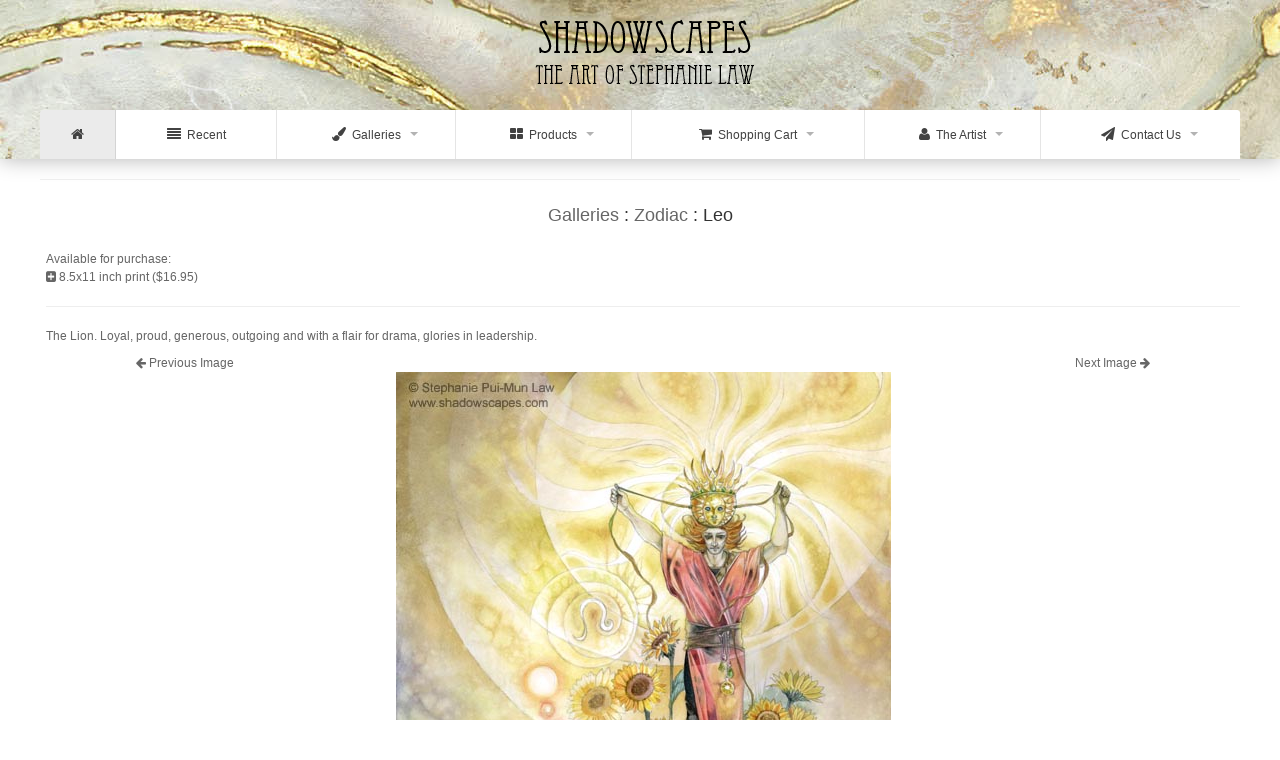

--- FILE ---
content_type: text/html; charset=UTF-8
request_url: https://www.shadowscapes.com/image.php?lineid=24&bid=568
body_size: 5302
content:


<!DOCTYPE html>
<html lang="en">
<head>
<title>Shadowscapes - The Art of Stephanie Law</title>
	<meta charset="utf-8">
	<meta name="viewport" content="initial-scale=1.0,user-scalable=no,maximum-scale=1">
	<meta name="apple-mobile-web-app-capable" content="yes">
	<meta name="HandheldFriendly" content="True">
	<meta name="apple-mobile-web-app-status-bar-style" content="black">
        <meta name="author" content="Stephanie Law" />
        <meta property="og:title" content="Shadowscapes - The Art of Stephanie Law" />
        <meta property="og:url" content="https://www.shadowscapes.com/image.php?lineid=24&bid=568" />
        <meta property="og:image" content="https://www.shadowscapes.com/picts_images/568.jpg" />
        <meta property="og:type" content="website" />
        <meta property="og:description" content="Stephanie Law - watercolor painter, botanical illustrator and artist of fantastical dreamworld imagery." />
        <meta name="description" content="Stephanie Law - watercolor painter, botanical illustrator and artist of fantastical dreamworld imagery." />
        <meta name="keywords" content="Stephanie Law, Stephanie Pui-Mun Law, Pui-Mun, Puimun, Law, artist, art, artwork, illustration, fantasy, beauty, beautiful, fantastic, dream, dreamscape, dreamscapes, shadowscapes, shadow, shadow scape, fine art, fineart, gallery, exhibition, show, book, books, painting, paintings, author, tarot, shadowscapes tarot, spectrum, illustrator, botanical, botanical art, flowers, trees, nature, spirit, spiritual" />
        <meta name="twitter:card" content="summary" />
        <meta name="twitter:creator" content="@shadowscapes">
        <meta name="twitter:url" content="https://www.shadowscapes.com/" />
        <meta name="twitter:title" content="The Art of Stephanie Law" />
        <meta name="twitter:description" content="Watercolor art of fantastical dreamworlds" />
        <meta name="twitter:image" content="https://www.shadowscapes.com/picts_images/568.jpg" />

	<link href="https://www.shadowscapes.com/image.php?lineid=24&bid=568" rel="canonical">

<script type="text/javascript" src="webslidemenu-bootstrap/webslide/js/jquery.min.js"></script>

<!--Bootstrap-->
<link rel="stylesheet" href="webslidemenu-bootstrap/webslide/bootstrap/css/bootstrap.min.css" />
<script type="text/javascript" src="webslidemenu-bootstrap/webslide/bootstrap/js/bootstrap.min.js"></script>
<!--Bootstrap-->

<!--Main Menu File-->
<link rel="stylesheet" type="text/css" media="all" href="css/webslide_mycust.css" />
<link rel="stylesheet" type="text/css" media="all" href="webslidemenu-bootstrap/webslide/css/webslidemenu.css" />
<script type="text/javascript" language="javascript" src="webslidemenu-bootstrap/webslide/js/webslidemenu.js"></script>
<!--Main Menu File-->

<!--Lightbox-->
<link rel="stylesheet" href="lightbox2-master/dist/css/lightbox.css">
<!--Lightbox-->

<!-- Final Tiles Grid Gallery CSS -->
<link rel="stylesheet" href="finaltiles/css/finaltilesgallery.css">
<script src="finaltiles/js/jquery-1.11.1.min.js"></script>
<script src="finaltiles/js/jquery.finaltilesgallery.js"></script>
<script>
                $(function () {
                        $(".final-tiles-gallery").finalTilesGallery();
                });
</script>
<!-- Final Tiles Grid Gallery CSS -->

<!-- font awesome -->
<link rel="stylesheet" href="webslidemenu-bootstrap/webslide/font-awesome/css/font-awesome.min.css" />
<!-- font awesome -->

<link rel="apple-touch-icon" href="./images/phplist-touch-icon.png" />
<link rel="apple-touch-icon-precomposed" href="./images/phplist-touch-icon.png" />
<link rel="stylesheet" href="phplist/styles/subscribe.css" type="text/css" />
<link rel="stylesheet" href="phplist/styles/color.css" type="text/css" />



</head>
<body>
<div class="wsmenucontainer clearfix">
  <div class="wsmenuexpandermain slideRight"><a id="navToggle" class="animated-arrow slideLeft" href="#"><span></span></a></div>
  <div class="wsmenucontent overlapblackbg"></div>
  <div class="header">
    
    <div class="wrapper clearfix">
    <div class="logo clearfix"><a href="index.php" title="Shadowscapes - The Art of Stephanie Law"><img src="picts/logo3.png" alt="" /></a></div>
    </div>


        <!--Menu HTML Code-->
           <nav class="wsmenu slideLeft clearfix">
                <ul class="mobile-sub wsmenu-list">
                  <li><a href="index.php" class="active"><i class="fa fa-home"></i><span class="hometext">&nbsp;&nbsp;Home</span></a></li>


                  <li><a href="page_recent.php"><i class="fa fa-align-justify"></i>&nbsp;&nbsp;Recent</span><!--<span class="highlighter">23</span>--></a></li>

<!--

                  <li><a href="page_news.php"><i class="fa fa-list-alt"></i>&nbsp;&nbsp;News <span class="arrow"></span></a>
                    <div class="megamenu clearfix" >
                      <div class="typography-text clearfix">

                        <div class="col-lg-12 col-sm-12">
                          <h3 class="title"><a href="page_news.php">Read Last Month's Issue <i class="fa fa-share"></i></a></h3>
                        </div>
                        <div class="col-lg-12 col-sm-12">
                          <h3 class="title">Newsletter</h3>
				
<script language="Javascript" type="text/javascript">

function subsfrommenu_checkform()
{
  for (i=0;i<fieldstocheck_fm.length;i++) {
    if (eval("document.subsfrommenu_subscribeform.elements['"+fieldstocheck_fm[i]+"'].type") == "checkbox") {
      if (document.subscribeform.elements[fieldstocheck_fm[i]].checked) {
      } else {
        alert("Please enter your "+fieldnames_fm[i]);
        eval("document.subsfrommenu_subscribeform.elements['"+fieldstocheck_fm[i]+"'].focus()");

        return false;
      }
    } else {
      if (eval("document.subsfrommenu_subscribeform.elements['"+fieldstocheck_fm[i]+"'].value") == "") {
        alert("Please enter your "+fieldnames_fm[i]);
        eval("document.subsfrommenu_subscribeform.elements['"+fieldstocheck_fm[i]+"'].focus()");

        return false;
      }
    }
  }
  for (i=0;i<groupstocheck_fm.length;i++) {
    if (!subsfrommenu_checkGroup(groupstocheck_fm[i],groupnames_fm[i])) {
      return false;
    }
  }
  return true;
}

var fieldstocheck_fm = new Array();
var fieldnames_fm = new Array();
function subsfrommenu_addFieldToCheck(value,name)
{
  fieldstocheck_fm[fieldstocheck_fm.length] = value;
  fieldnames_fm[fieldnames_fm.length] = name;
}

var groupstocheck_fm = new Array();
var groupnames_fm = new Array();
function subsfrommenu_addGroupToCheck(value,name)
{
  groupstocheck_fm[groupstocheck_fm.length] = value;
  groupnames_fm[groupnames_fm.length] = name;
}

function subsfrommenu_compareEmail()
{
  return (document.subsfrommenu_subscribeform.elements["email"].value == document.subsfrommenu_subscribeform.elements["emailconfirm"].value);
}

function subsfrommenu_checkGroup(name,value)
{
  option = -1;
  for (i=0;i<document.subsfrommenu_subscribeform.elements[name].length;i++) {
    if (document.subsfrommenu_subscribeform.elements[name][i].checked) {
      option = i;
    }
  }
  if (option == -1) {
    alert ("Please enter your "+value);

    return false;
  }

  return true;
}

</script>

<form method="post" action="phplist/?p=subscribe&id=3" name="subsfrommenu_subscribeform">
<center>
<table width=400>
<tr><td>

<BR>Join for notifications of new pictures in the gallery,
<br>as well as artist events, exhibitions and appearances.
<BR>To subscribe to more in depth, behind the scenes content,
<br>videos, sneak peaks, and advance collectors' purchasing
<br>options, please check out our
<a href="http://www.patreon.com/StephanieLaw"><B>Patreon</B></a>.
<br>
	<input placeholder="Email" type=text name=email value="" size="20" />
	<script language="Javascript" type="text/javascript">subsfrommenu_addFieldToCheck("email","Email address");</script>
	<input type="hidden" name="htmlemail" value="1" />
<input type="hidden" name="list[3]" value="signup" /><input type="hidden" name="listname[1]" value="Shadowscapes Monthly Newsletter"/><div style="display:none"><input type="text" name="VerificationCodeX" value="" size="20"></div>
<center><p><input type=submit name="subscribe" value="Sign me up!" onClick="return subsfrommenu_checkform();"></p></center>
    </form>
</center>
<hr width=100%>

<center>
<p><a href="http://www.patreon.com/StephanieLaw" target=patreon>
<img src="https://www.shadowscapes.com/wordpress/wp-content/uploads/2017/09/wordpress_ad.jpg" width=200 border=0></a>
</center>


</td></tr></table>


<hr width=100%>



<hr width=100%>

                        </div>

		      </div>
                    </div>
                  </li>
-->

		  <li><a href="page_galleries.php"><i class="fa fa-paint-brush"></i>&nbsp;&nbsp;Galleries <span class="arrow"></span>

                      
			
			



                        


<ul class="wsmenu-submenu">
<li><a href="#"><i class="fa fa-angle-right"></i>Current Works</a>
<ul class="wsmenu-submenu-sub">
<li><a href="line.php?line=58"><i class="fa fa-angle-right"></i>Garden Wild</a></li>
<li><a href="line.php?line=52"><i class="fa fa-angle-right"></i>Where the Sea Meets the Sky</a></li>
<li><a href="line.php?line=50"><i class="fa fa-angle-right"></i>Metamorph</a></li>
<li><a href="line.php?line=48"><i class="fa fa-angle-right"></i>Descants and Cadences</a></li>
</ul>
</li>
<li><a href="#"><i class="fa fa-angle-right"></i>Archived Series</a>
<ul class="wsmenu-submenu-sub">
<li><a href="line.php?line=46"><i class="fa fa-angle-right"></i>Insects - Immortal Ephemera</a></li>
<li><a href="line.php?line=23"><i class="fa fa-angle-right"></i>Strange Dreams</a></li>
<li><a href="line.php?line=51"><i class="fa fa-angle-right"></i>Lepidoptera</a></li>
<li><a href="line.php?line=34"><i class="fa fa-angle-right"></i>Magpies</a></li>
<li><a href="line.php?line=41"><i class="fa fa-angle-right"></i>Stag Sonata Cycle </a></li>
<li><a href="line.php?line=4"><i class="fa fa-angle-right"></i>Fairytales & Mythology</a></li>
<li><a href="line.php?line=0"><i class="fa fa-angle-right"></i>Faeries</a></li>
<li><a href="line.php?line=5"><i class="fa fa-angle-right"></i>Creatures</a></li>
<li><a href="line.php?line=16"><i class="fa fa-angle-right"></i>Miscellaneous</a></li>
</ul>
</li>
<li><a href="#"><i class="fa fa-angle-right"></i>Other Works</a>
<ul class="wsmenu-submenu-sub">
<li><a href="https://verdancetarot.com/"><i class="fa fa-angle-right"></i>Verdance Tarot</a></li>
<li><a href="Tarot/suits.php?suit=0"><i class="fa fa-angle-right"></i>The Shadowscapes Tarot</a></li>
<li><a href="Dreamdance/cardsmain.php?suit="><i class="fa fa-angle-right"></i>Dreamdance Oracle</a></li>
<li><a href="line.php?line=24"><i class="fa fa-angle-right"></i>Zodiac</a></li>
<li><a href="http://botanicalart.shadowscapes.com/portfolio.php?line=35"><i class="fa fa-angle-right"></i>Botanicals</a></li>
</ul>
</li>
<li><a href="#"><i class="fa fa-angle-right"></i>Available Originals</a>
<ul class="wsmenu-submenu-sub">
<li><a href="listing_products.php?listing=3"><i class="fa fa-angle-right"></i>Original Paintings</a></li>
<li><a href="line.php?line=18"><i class="fa fa-angle-right"></i>Ink Originals</a></li>
<li><a href="line.php?line=25"><i class="fa fa-angle-right"></i>Pencil Originals</a></li>
<li><a href="line.php?line=19"><i class="fa fa-angle-right"></i>Sketch Originals</a></li>
</ul>
</li>
<li><a href="page_search.php"><i class="fa fa-search"></i>Search </a></li>
</ul>
                  </li>

                  <li><a href="page_products.php"><i class="fa fa-th-large"></i>&nbsp;&nbsp;Products <span class="arrow"></span></a>
                    <div class="megamenu clearfix ">
			                        <div class="col-sm-3">
			  <h3 class="title"><a href="listing.php?listing=0">Open Edition Prints</a></h3>
                          <BR><a href="listing.php?listing=0"><img src="picts/prod_0.jpg" alt=""/></a>
                        </div>
                        <div class="col-sm-3">
			  <h3 class="title"><a href="listing_products.php?listing=1">Featured Prints</a></h3>
                          <BR><a href="listing_products.php?listing=1"><img src="picts/prod_1.jpg" alt=""/></a>
                        </div>
                        <div class="col-sm-3">
			  <h3 class="title"><a href="listing_products.php?listing=2">Blank Journals</a></h3>
                          <BR><a href="listing_products.php?listing=2"><img src="picts/prod_2.jpg" alt=""/></a>
                        </div>
                        <div class="col-sm-3">
			  <h3 class="title"><a href="listing_products.php?listing=3">Original Paintings</a></h3>
                          <BR><a href="listing_products.php?listing=3"><img src="picts/prod_3.jpg" alt=""/></a>
                        </div>
                        <div class="col-sm-3">
			  <h3 class="title"><a href="listing.php?listing=4">Original Drawings</a></h3>
                          <BR><a href="listing.php?listing=4"><img src="picts/prod_4.jpg" alt=""/></a>
                        </div>
                        <div class="col-sm-3">
			  <h3 class="title"><a href="listing_products.php?listing=5">Books</a></h3>
                          <BR><a href="listing_products.php?listing=5"><img src="picts/prod_5.jpg" alt=""/></a>
                        </div>
                        <div class="col-sm-3">
			  <h3 class="title"><a href="listing_products.php?listing=6">Notecards</a></h3>
                          <BR><a href="listing_products.php?listing=6"><img src="picts/prod_6.jpg" alt=""/></a>
                        </div>
                        <div class="col-sm-3">
			  <h3 class="title"><a href="listing_products.php?listing=7">Silk Scarves</a></h3>
                          <BR><a href="listing_products.php?listing=7"><img src="picts/prod_7.jpg" alt=""/></a>
                        </div>
                        <div class="col-sm-3">
			  <h3 class="title"><a href="listing_products.php?listing=8">Collectible Enamel Pins</a></h3>
                          <BR><a href="listing_products.php?listing=8"><img src="picts/prod_8.jpg" alt=""/></a>
                        </div>
                        <div class="col-sm-3">
			  <h3 class="title"><a href="listing_products.php?listing=9">Canvas Tote Bags</a></h3>
                          <BR><a href="listing_products.php?listing=9"><img src="picts/prod_9.jpg" alt=""/></a>
                        </div>
                        <div class="col-sm-3">
			  <h3 class="title"><a href="listing_products.php?listing=10">Collectors Sets</a></h3>
                          <BR><a href="listing_products.php?listing=10"><img src="picts/prod_10.jpg" alt=""/></a>
                        </div>
                        <div class="col-sm-3">
			  <h3 class="title"><a href="/line.php?line=22">SALE! Discounted Prints</a></h3>
                          <BR><a href="/line.php?line=22"><img src="picts/prod_11.jpg" alt=""/></a>
                        </div>
                        <div class="col-sm-3">
			  <h3 class="title"><a href="https://www.amazon.com/shop/spmlaw">Art Supplies</a></h3>
                          <BR><a href="https://www.amazon.com/shop/spmlaw"><img src="picts/prod_12.jpg" alt=""/></a>
                        </div>


                    </div>
                  </li>


                  <li><a href="cart.php"><i class="fa fa-shopping-cart"></i>&nbsp;&nbsp;Shopping Cart<span class="arrow"></span><!--<span class="highlighter">23</span>--></a>
                    <ul class="wsmenu-submenu">
                      <li><a href="cart.php"><i class="fa fa-shopping-cart"></i>Shopping Cart</a></li>
                      <li><a href="myorderlogin.php"><i class="fa fa-question"></i>My Order</a></li>
                    </ul>
                  </li>


                  <li><a href="page_theartist.php"><i class="fa fa-user"></i>&nbsp;&nbsp;The Artist <span class="arrow"></span></a>
		    <ul class="wsmenu-submenu">
                      <li><a href="page_theartist.php#biography"><i class="fa fa-angle-right"></i>About the Artist</a></li>
                      <li><a href="page_theartist.php#cv"><i class="fa fa-angle-right"></i>Curriculum Vitae</a></li>
                    </ul>
		  </li>

                  <li><a href="cont.php"><i class="fa fa-paper-plane"></i>&nbsp;&nbsp;Contact Us <span class="arrow"></span></a>
                    <div class="megamenu halfdiv">
                      <h3 class="title">Contact Us</h3>

<script language='javascript'>
// Javascript to be used for validating the email form information.
function validate_menucc() {
  var form_mc =  document.form_menucc;

  if (form_mc.name.value == "") {
    alert( "Your message was not sent. Please type your name so we know who to respond to." );
    form_mc.name.focus();
    return false;
  }
  if (form_mc.ee.value == "") {
    alert( "Your message was not sent. Please type your e-mail so we can reply to your message." );
    form_mc.ee.focus();
    return false;
  }
  if (form_mc.message.value == "") {
    alert( "Your message was not set. Please type your questions or commments first." );
    form_mc.message.focus();
    return false;
  }

  form_mc.submit();
  return true;
}
</script>
<P>Questions and comments can be sent to: <b>stephlaw@gmail.com</b>
<p>We appreciate your feedback, 
<br>and the time you spend at the site.
<P>Thank you!
<!--- **********************************

                      <form name="form_menucc" class="menu_form" method="post" action="emailprocess.php">
                        <input type="hidden" name="siteID" value="1">
                        <input type="text" placeholder="Name" name="name">
                        <input type="text" placeholder="Email" name="ee">
                        <textarea placeholder="Your message..." name="message"></textarea>
                        <input type="submit" value="Send" onclick="return validate_menucc()">
                      </form>

**************************** -->



                      <div class="cl"></div>
                    </div>
                  </li>
                </ul>
              </nav>
        <!--Menu HTML Code--> 
    
    
  </div>
  
  
<div class="wrapper">

<P>
<hr width=100%>
<P>


<center>



<script language='javascript'>
function SubmitCart(nPID,sTypename,sBasename,fPrice,nWeight,nPremium)
{
  document.store.pid.value = nPID;
  document.store.typename.value = sTypename;
  document.store.basename.value = sBasename;
  document.store.price.value = fPrice;
  document.store.weight.value = nWeight;
  document.store.premium.value = nPremium;
  document.store.submit();
}
</script>


<h3><a href="page_galleries.php">Galleries</a> : <a href="line.php?line=24">Zodiac</a> : Leo</h3><p><table border=0 cellspacing=0 cellpadding=0 width=100%>
	<tr>
<td> &nbsp;</td><td align=left valign=top>
<form name='store' method='post' action='cart.php'>
<table border=0>
<tr><td class=image_mSubHeader>Available for purchase:</td></tr>
<tr><td><a href="Javascript:SubmitCart(747,'8.5x11 inch print','Leo','16.95','4','0')"><i class="fa fa-plus-square"></i> 8.5x11 inch print ($16.95)</a></td></tr>
</table>
<input type=hidden value=1 name=ShoppingCartAction>
<input type=hidden value='image.php?lineid=24&bid=568' name=RedirectURL>
<input type=hidden value='568' name=bid>
<input type=hidden value='-1' name=pid>
<input type=hidden value='' name=typename>
<input type=hidden value='' name=basename>
<input type=hidden value='' name=price>
<input type=hidden value='' name=weight>
<input type=hidden value='' name=premium>
<input type=hidden value='24' name=lineid>
</form>
<P><hr width=100%><P>The Lion. Loyal, proud, generous, outgoing and with a flair for drama, glories in leadership.
<center><table cellspacing=0 cellpading=0 border=0 width=85%><tr><td align=left valign=top width=50%>
  <a href="image.php?lineid=24&bid=569"><i class="fa fa-arrow-left"></i> Previous Image</a>
</td><td align=right valign=top width=50%>
  <a href="image.php?lineid=24&bid=567">Next Image <i class="fa fa-arrow-right"></i></a>
</td></tr></table>
<table cellspacing=0 cellpadding=0 border=1><tr><td><img src="picts_images/568.jpg"></td></tr></table><P><p>Size: 10 x 15 inches<br>Medium: Watercolor<br>&copy;2009, Stephanie Pui-Mun Law<br>Original: Sold<hr width=100%><P><i class="fa fa-eye"></i> Detail closeups:<P>
      <a class="details-link" href="picts_details/568_d1.jpg" data-lightbox="example-set" data-title="Leo">
        <img class="example-image" src="picts_detailth/568_d1_th.jpg" alt=""/></a>
	

      <a class="details-link" href="picts_details/568_d2.jpg" data-lightbox="example-set" data-title="Leo">
        <img class="example-image" src="picts_detailth/568_d2_th.jpg" alt=""/></a>
	
</center>


<script src="lightbox2-master/dist/js/lightbox-plus-jquery.min.js"></script>

</center>




<img src="picts/spacer.gif" height=200 width=1>
<P>
<hr width=100%>
<P>


</div>


</div>


<!-- FOOTER -->
<footer>
<center>

<div class="col-lg-12">&copy;2026 Stephanie Law

<p><a href="http://shadowscapes.com/page_privacy.php">Privacy Policy</a>
<p>
</div>

                            
<div class="col-sm-2">
Follow at:
</div>

<div class="col-sm-2">
	<a href="https://www.facebook.com/Shadowscapes"><i class="fa fa-facebook"></i>Facebook</a>
</div>
<div class="col-sm-2">
   	<a href="https://instagram.com/spmlaw/"><i class="fa fa-instagram"></i>Instagram</a>
</div>
<div class="col-sm-2">
	<a href="https://twitter.com/shadowscapes"><i class="fa fa-twitter-square"></i>Twitter</a>
</div>

<div class="col-sm-2">
        <a href="http://www.patreon.com/StephanieLaw"><i class="fa fa-pencil"></i>Patreon</a>
</div>
<!-----
<div class="col-sm-2">
	<a href="http://www.shadowscapes.com/wordpress"><i class="fa fa-pencil"></i>Blog</a>
</div>
----->



<p><hr width=100%><p>
</center>
</footer>



  </body>
</html>


--- FILE ---
content_type: text/css
request_url: https://www.shadowscapes.com/css/webslide_mycust.css
body_size: 908
content:
body{ background-color:#f5f5f5; }


.wrapper{
	max-width:1200px;
	margin:0 auto;
	padding:0px;
	min-width:320px;
	}
.header{
	width:100%;
	display:block;
	min-height:120px;
	padding-top:0px;
        background:url(../../../picts/headerbg9.jpg) top center no-repeat;
	box-shadow: 0 0 20px rgba(0,0,0,.3);
	}
.logo{
	padding:5px 0px;
	margin:0 auto;
	text-align:center;
	}
	
.show-grid{background-color:#fff; }


.headertlt{ width:100%; padding:40px 0px 15px 0px; letter-spacing:-0.5px; font-size:22px; font-family: 'archivo_narrowregular'; color:#424242;}


.main-content {
	position: absolute;
	top: 0;
	bottom: 0;
	width: 100%;
	overflow-x: hidden;
	overflow-y: scroll;
	-webkit-overflow-scrolling: touch;
} 



@media only screen and (min-width: 230px) and (max-width:780px) {
.wrapper { width:96%; margin:0% 2%; }
.header{min-height:120px;}

}

@media only screen and (min-width: 781px) and (max-width:1200px) {
.wrapper { width:96%; margin:0% 2%; }
}




--- FILE ---
content_type: text/css
request_url: https://www.shadowscapes.com/phplist/styles/subscribe.css
body_size: 1458
content:
/* start file:/lists/styles/subscribe.css   */

/* =-------------- Global Reset ----------*/

html, body, div, span, applet, object, pre,
iframe, h1, h2, h3, h4, h5, h6, blockquote,
p, a, abbr, acronym, address, big, cite,
code, del, dfn, em, font, img, ins, kbd, q,
s, samp, tt, small, strike, sub, strong, b,
sup, var, u, i, center, dl, dt, dd, ol, ul,
li, fieldset, form, label, legend, table,
caption, tbody, tfoot, thead, tr, th, td {
    margin: 0;
    padding: 0;
    border: 0;
    outline: 0;
    font-size: 100%;
    vertical-align: baseline;
    background: transparent
}

ol, ul {
    list-style: none
}

blockquote, q {
    quotes: none
}

:focus {
    outline: 0
}

ins {
    text-decoration: none
}

del {
    text-decoration: line-through
}

table {
    border-collapse: collapse;
    border-spacing: 0
}

/* =------------- Typography ----------*/

html * {
    font-family: "Helvetica Neue", Helvetica, Arial, sans-serif;
}

a {
    text-decoration: none
}

h3 {
    font-size: 18px;
    font-weight: normal;
    margin: 20px 0px;
    line-height: 30px
}

p {
    font-size: 12px;
    margin: .75em 0
}

li, table, form {
    font-size: 12px
}

.error {
    font-size: 13px;
    padding: 3px;
    font-variant: small-caps;
}

input, textarea, select {
    font-size: 14px;
}

/* =-----------------Layout ----------*/

body {
    background-position: top left;
    background-repeat: repeat-x;
}

#container {
    max-width: 920px;
    min-width: 300px;
    margin: 0 auto
}

#header {
    height: 106px;
    width: 100%
}

.fixed #mainContent {
    margin: 0 30px
}

#footer {
    clear: both;
    background-position: top left;
    background-repeat: repeat-x
}

#footerframe {
    margin: 0 40px;
    min-height: 100px
}

#footer ul {
    float: left;
    margin: 1.5em 0
}

#footer ul li {
    float: left;
    margin-right: 10px
}

/* =---------------- Styles ----------*/

.panel {
    position: relative;
    border-width: 6px;
    border-style: solid;
    margin-bottom: 20px;
    -moz-border-radius: 6px;
    -webkit-border-radius: 6px;
    border-radius: 6px;
    -moz-box-shadow: 1px 1px 8px rgba(0, 0, 0, 0.4);
    -webkit-box-shadow: 1px 1px 8px rgba(0, 0, 0, 0.4);
    box-shadow: 1px 1px 8px rgba(0, 0, 0, 0.6);
}

.panel .content {
    padding: 25px;
    -moz-border-radius: 5px;
    -webkit-border-radius: 5px;
    border-radius: 5px;
}

.note, .adminmessage,
.missing {
    position: relative;
    background: url("../images/info-icon.png") no-repeat scroll 15px 11px #FFFECD;
    border: 1px solid #FFDE9F;
    color: #855230;
    margin: 15px 0;
    padding: 1em 30px 1em 50px;
    font-size: 12px
}

.poweredby {
    clear: both;
    padding-top: 10px;
}

p.poweredby a {
    border: 0;
    background: none;
}

p.poweredby a:hover {
    background: none;
    border: 0;
}

p a {
    font-size: 16px;
}

p a[href='./?p=unsubscribe'] {
    float: right;
    font-size: 12px;
    margin-top: 50px
}

/* ---------------- Table Styles ---------------- */

#mainContent table {
    width: 100%;
    border-width: 10px;
    border-style: solid;
}

#mainContent table td {
    padding: 5px 10px;
    margin: 1px;
}

/* =---------------- Form Elements ----------*/

input[type="text"],
input[type="password"] {
    margin: 5px 0;
    padding: 6px;
    border-width: 2px;
    border-style: solid;
    width: 80%;
}

textarea {
    padding: 5px;
    border-width: 1px;
    border-style: solid;
    width: 80%;
}

select {
    margin: 0 2px 0 0;
    padding: 2px 1px 2px 5px;
    background: none repeat scroll 0 0;
    border-width: 1px;
    border-style: solid;
}

input[type="submit"],
p.button a, a.button {
    position: relative;
    margin: 5px 0;
    border-style: solid;
    border-width: 1px;
    -moz-border-radius: 5px;
    -webkit-border-radius: 5px;
    border-radius: 5px;
    padding: 3px 6px;
    font-size: 14px;
    line-height: 1;
}

input:hover[type="submit"],
a:hover.button, p.button a:hover {
    cursor: pointer;
    text-decoration: none;
}

span.required, div.required {
    color: red;
}

/* =---------------- Top Logo ----------*/

#logo {
    margin-top: 5px;
    font-size: 48px;
}

/* =---------------- small screens ----------*/

@media only screen and (max-width: 767px) {
    .fixed #mainContent {
        margin: 0 5px
    }
}

/* end file:/lists/styles/subscribe.css   */


--- FILE ---
content_type: application/javascript
request_url: https://www.shadowscapes.com/webslidemenu-bootstrap/webslide/js/webslidemenu.js
body_size: 377
content:
$(function() {
	var items = $('.overlapblackbg, .slideLeft');
	var wsmenucontent = $('.wsmenucontent');
	
	var menuopen = function() {
	$(items).removeClass('menuclose').addClass('menuopen');
						}
	var menuclose = function() { 
	$(items).removeClass('menuopen').addClass('menuclose');
	}

	$('#navToggle').click(function(){
		if (wsmenucontent.hasClass('menuopen')) {$(menuclose)}
		else {$(menuopen)}
	});
	wsmenucontent.click(function(){
		if (wsmenucontent.hasClass('menuopen')) {$(menuclose)}
	});
	
	$('#navToggle,.overlapblackbg').on('click', function(){
	$('.wsmenucontainer').toggleClass( "mrginleft" );
	});

	$('.wsmenu-list li').has('.wsmenu-submenu, .wsmenu-submenu-sub, .wsmenu-submenu-sub-sub').prepend('<span class="wsmenu-click"><i class="wsmenu-arrow fa fa-angle-down"></i></span>');
	
	//$('.wsmenu-list li').has('.halfdiv').prepend('<span class="wsmenu-click"><i class="wsmenu-arrow"></i></span>');
	
	$('.wsmenu-list li').has('.megamenu').prepend('<span class="wsmenu-click"><i class="wsmenu-arrow fa fa-angle-down"></i></span>');
		
	$('.wsmenu-mobile').click(function(){
		$('.wsmenu-list').slideToggle('slow');
	});
	$('.wsmenu-click').click(function(){
	$(this).siblings('.wsmenu-submenu').slideToggle('slow');
	$(this).children('.wsmenu-arrow').toggleClass('wsmenu-rotate');
	$(this).siblings('.wsmenu-submenu-sub').slideToggle('slow');
	$(this).siblings('.wsmenu-submenu-sub-sub').slideToggle('slow');
	$(this).siblings('.megamenu').slideToggle('slow');
		
	});

});